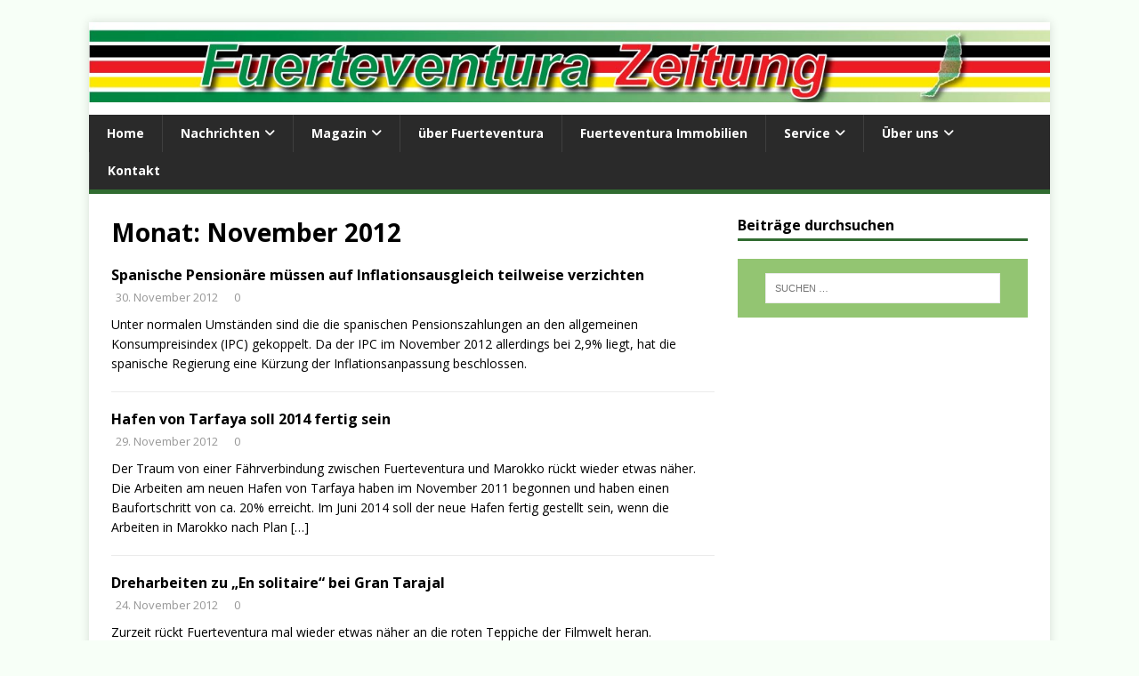

--- FILE ---
content_type: text/html; charset=UTF-8
request_url: https://www.fuerteventurazeitung.de/2012/11/
body_size: 16680
content:
<!DOCTYPE html><html class="no-js" lang="de" prefix="og: https://ogp.me/ns#"><head><meta charset="UTF-8"/>
<script>var __ezHttpConsent={setByCat:function(src,tagType,attributes,category,force,customSetScriptFn=null){var setScript=function(){if(force||window.ezTcfConsent[category]){if(typeof customSetScriptFn==='function'){customSetScriptFn();}else{var scriptElement=document.createElement(tagType);scriptElement.src=src;attributes.forEach(function(attr){for(var key in attr){if(attr.hasOwnProperty(key)){scriptElement.setAttribute(key,attr[key]);}}});var firstScript=document.getElementsByTagName(tagType)[0];firstScript.parentNode.insertBefore(scriptElement,firstScript);}}};if(force||(window.ezTcfConsent&&window.ezTcfConsent.loaded)){setScript();}else if(typeof getEzConsentData==="function"){getEzConsentData().then(function(ezTcfConsent){if(ezTcfConsent&&ezTcfConsent.loaded){setScript();}else{console.error("cannot get ez consent data");force=true;setScript();}});}else{force=true;setScript();console.error("getEzConsentData is not a function");}},};</script>
<script>var ezTcfConsent=window.ezTcfConsent?window.ezTcfConsent:{loaded:false,store_info:false,develop_and_improve_services:false,measure_ad_performance:false,measure_content_performance:false,select_basic_ads:false,create_ad_profile:false,select_personalized_ads:false,create_content_profile:false,select_personalized_content:false,understand_audiences:false,use_limited_data_to_select_content:false,};function getEzConsentData(){return new Promise(function(resolve){document.addEventListener("ezConsentEvent",function(event){var ezTcfConsent=event.detail.ezTcfConsent;resolve(ezTcfConsent);});});}</script>
<script>if(typeof _setEzCookies!=='function'){function _setEzCookies(ezConsentData){var cookies=window.ezCookieQueue;for(var i=0;i<cookies.length;i++){var cookie=cookies[i];if(ezConsentData&&ezConsentData.loaded&&ezConsentData[cookie.tcfCategory]){document.cookie=cookie.name+"="+cookie.value;}}}}
window.ezCookieQueue=window.ezCookieQueue||[];if(typeof addEzCookies!=='function'){function addEzCookies(arr){window.ezCookieQueue=[...window.ezCookieQueue,...arr];}}
addEzCookies([{name:"ezoab_133357",value:"mod1-c; Path=/; Domain=fuerteventurazeitung.de; Max-Age=7200",tcfCategory:"store_info",isEzoic:"true",},{name:"ezosuibasgeneris-1",value:"93f30585-4d9b-4642-63ef-d02c56331e45; Path=/; Domain=fuerteventurazeitung.de; Expires=Thu, 14 Jan 2027 21:36:44 UTC; Secure; SameSite=None",tcfCategory:"understand_audiences",isEzoic:"true",}]);if(window.ezTcfConsent&&window.ezTcfConsent.loaded){_setEzCookies(window.ezTcfConsent);}else if(typeof getEzConsentData==="function"){getEzConsentData().then(function(ezTcfConsent){if(ezTcfConsent&&ezTcfConsent.loaded){_setEzCookies(window.ezTcfConsent);}else{console.error("cannot get ez consent data");_setEzCookies(window.ezTcfConsent);}});}else{console.error("getEzConsentData is not a function");_setEzCookies(window.ezTcfConsent);}</script><script type="text/javascript" data-ezscrex='false' data-cfasync='false'>window._ezaq = Object.assign({"edge_cache_status":12,"edge_response_time":1759,"url":"https://www.fuerteventurazeitung.de/2012/11/"}, typeof window._ezaq !== "undefined" ? window._ezaq : {});</script><script type="text/javascript" data-ezscrex='false' data-cfasync='false'>window._ezaq = Object.assign({"ab_test_id":"mod1-c"}, typeof window._ezaq !== "undefined" ? window._ezaq : {});window.__ez=window.__ez||{};window.__ez.tf={};</script><script type="text/javascript" data-ezscrex='false' data-cfasync='false'>window.ezDisableAds = true;</script>
<script data-ezscrex='false' data-cfasync='false' data-pagespeed-no-defer>var __ez=__ez||{};__ez.stms=Date.now();__ez.evt={};__ez.script={};__ez.ck=__ez.ck||{};__ez.template={};__ez.template.isOrig=true;__ez.queue=__ez.queue||function(){var e=0,i=0,t=[],n=!1,o=[],r=[],s=!0,a=function(e,i,n,o,r,s,a){var l=arguments.length>7&&void 0!==arguments[7]?arguments[7]:window,d=this;this.name=e,this.funcName=i,this.parameters=null===n?null:w(n)?n:[n],this.isBlock=o,this.blockedBy=r,this.deleteWhenComplete=s,this.isError=!1,this.isComplete=!1,this.isInitialized=!1,this.proceedIfError=a,this.fWindow=l,this.isTimeDelay=!1,this.process=function(){f("... func = "+e),d.isInitialized=!0,d.isComplete=!0,f("... func.apply: "+e);var i=d.funcName.split("."),n=null,o=this.fWindow||window;i.length>3||(n=3===i.length?o[i[0]][i[1]][i[2]]:2===i.length?o[i[0]][i[1]]:o[d.funcName]),null!=n&&n.apply(null,this.parameters),!0===d.deleteWhenComplete&&delete t[e],!0===d.isBlock&&(f("----- F'D: "+d.name),m())}},l=function(e,i,t,n,o,r,s){var a=arguments.length>7&&void 0!==arguments[7]?arguments[7]:window,l=this;this.name=e,this.path=i,this.async=o,this.defer=r,this.isBlock=t,this.blockedBy=n,this.isInitialized=!1,this.isError=!1,this.isComplete=!1,this.proceedIfError=s,this.fWindow=a,this.isTimeDelay=!1,this.isPath=function(e){return"/"===e[0]&&"/"!==e[1]},this.getSrc=function(e){return void 0!==window.__ezScriptHost&&this.isPath(e)&&"banger.js"!==this.name?window.__ezScriptHost+e:e},this.process=function(){l.isInitialized=!0,f("... file = "+e);var i=this.fWindow?this.fWindow.document:document,t=i.createElement("script");t.src=this.getSrc(this.path),!0===o?t.async=!0:!0===r&&(t.defer=!0),t.onerror=function(){var e={url:window.location.href,name:l.name,path:l.path,user_agent:window.navigator.userAgent};"undefined"!=typeof _ezaq&&(e.pageview_id=_ezaq.page_view_id);var i=encodeURIComponent(JSON.stringify(e)),t=new XMLHttpRequest;t.open("GET","//g.ezoic.net/ezqlog?d="+i,!0),t.send(),f("----- ERR'D: "+l.name),l.isError=!0,!0===l.isBlock&&m()},t.onreadystatechange=t.onload=function(){var e=t.readyState;f("----- F'D: "+l.name),e&&!/loaded|complete/.test(e)||(l.isComplete=!0,!0===l.isBlock&&m())},i.getElementsByTagName("head")[0].appendChild(t)}},d=function(e,i){this.name=e,this.path="",this.async=!1,this.defer=!1,this.isBlock=!1,this.blockedBy=[],this.isInitialized=!0,this.isError=!1,this.isComplete=i,this.proceedIfError=!1,this.isTimeDelay=!1,this.process=function(){}};function c(e,i,n,s,a,d,c,u,f){var m=new l(e,i,n,s,a,d,c,f);!0===u?o[e]=m:r[e]=m,t[e]=m,h(m)}function h(e){!0!==u(e)&&0!=s&&e.process()}function u(e){if(!0===e.isTimeDelay&&!1===n)return f(e.name+" blocked = TIME DELAY!"),!0;if(w(e.blockedBy))for(var i=0;i<e.blockedBy.length;i++){var o=e.blockedBy[i];if(!1===t.hasOwnProperty(o))return f(e.name+" blocked = "+o),!0;if(!0===e.proceedIfError&&!0===t[o].isError)return!1;if(!1===t[o].isComplete)return f(e.name+" blocked = "+o),!0}return!1}function f(e){var i=window.location.href,t=new RegExp("[?&]ezq=([^&#]*)","i").exec(i);"1"===(t?t[1]:null)&&console.debug(e)}function m(){++e>200||(f("let's go"),p(o),p(r))}function p(e){for(var i in e)if(!1!==e.hasOwnProperty(i)){var t=e[i];!0===t.isComplete||u(t)||!0===t.isInitialized||!0===t.isError?!0===t.isError?f(t.name+": error"):!0===t.isComplete?f(t.name+": complete already"):!0===t.isInitialized&&f(t.name+": initialized already"):t.process()}}function w(e){return"[object Array]"==Object.prototype.toString.call(e)}return window.addEventListener("load",(function(){setTimeout((function(){n=!0,f("TDELAY -----"),m()}),5e3)}),!1),{addFile:c,addFileOnce:function(e,i,n,o,r,s,a,l,d){t[e]||c(e,i,n,o,r,s,a,l,d)},addDelayFile:function(e,i){var n=new l(e,i,!1,[],!1,!1,!0);n.isTimeDelay=!0,f(e+" ...  FILE! TDELAY"),r[e]=n,t[e]=n,h(n)},addFunc:function(e,n,s,l,d,c,u,f,m,p){!0===c&&(e=e+"_"+i++);var w=new a(e,n,s,l,d,u,f,p);!0===m?o[e]=w:r[e]=w,t[e]=w,h(w)},addDelayFunc:function(e,i,n){var o=new a(e,i,n,!1,[],!0,!0);o.isTimeDelay=!0,f(e+" ...  FUNCTION! TDELAY"),r[e]=o,t[e]=o,h(o)},items:t,processAll:m,setallowLoad:function(e){s=e},markLoaded:function(e){if(e&&0!==e.length){if(e in t){var i=t[e];!0===i.isComplete?f(i.name+" "+e+": error loaded duplicate"):(i.isComplete=!0,i.isInitialized=!0)}else t[e]=new d(e,!0);f("markLoaded dummyfile: "+t[e].name)}},logWhatsBlocked:function(){for(var e in t)!1!==t.hasOwnProperty(e)&&u(t[e])}}}();__ez.evt.add=function(e,t,n){e.addEventListener?e.addEventListener(t,n,!1):e.attachEvent?e.attachEvent("on"+t,n):e["on"+t]=n()},__ez.evt.remove=function(e,t,n){e.removeEventListener?e.removeEventListener(t,n,!1):e.detachEvent?e.detachEvent("on"+t,n):delete e["on"+t]};__ez.script.add=function(e){var t=document.createElement("script");t.src=e,t.async=!0,t.type="text/javascript",document.getElementsByTagName("head")[0].appendChild(t)};__ez.dot=__ez.dot||{};__ez.queue.addFileOnce('/detroitchicago/boise.js', '/detroitchicago/boise.js?gcb=195-4&cb=5', true, [], true, false, true, false);__ez.queue.addFileOnce('/parsonsmaize/abilene.js', '/parsonsmaize/abilene.js?gcb=195-4&cb=b20dfef28c', true, [], true, false, true, false);__ez.queue.addFileOnce('/parsonsmaize/mulvane.js', '/parsonsmaize/mulvane.js?gcb=195-4&cb=e75e48eec0', true, ['/parsonsmaize/abilene.js'], true, false, true, false);__ez.queue.addFileOnce('/detroitchicago/birmingham.js', '/detroitchicago/birmingham.js?gcb=195-4&cb=539c47377c', true, ['/parsonsmaize/abilene.js'], true, false, true, false);</script>
<script type="text/javascript">var _ez_send_requests_through_ezoic = true;</script>
<script data-ezscrex="false" type="text/javascript" data-cfasync="false">window._ezaq = Object.assign({"ad_cache_level":0,"adpicker_placement_cnt":0,"ai_placeholder_cache_level":0,"ai_placeholder_placement_cnt":-1,"domain":"fuerteventurazeitung.de","domain_id":133357,"ezcache_level":1,"ezcache_skip_code":0,"has_bad_image":0,"has_bad_words":0,"is_sitespeed":0,"lt_cache_level":0,"response_size":59889,"response_size_orig":54038,"response_time_orig":1746,"template_id":5,"url":"https://www.fuerteventurazeitung.de/2012/11/","word_count":0,"worst_bad_word_level":0}, typeof window._ezaq !== "undefined" ? window._ezaq : {});__ez.queue.markLoaded('ezaqBaseReady');</script>
<script type='text/javascript' data-ezscrex='false' data-cfasync='false'>
window.ezAnalyticsStatic = true;
window._ez_send_requests_through_ezoic = true;
function analyticsAddScript(script) {
	var ezDynamic = document.createElement('script');
	ezDynamic.type = 'text/javascript';
	ezDynamic.innerHTML = script;
	document.head.appendChild(ezDynamic);
}
function getCookiesWithPrefix() {
    var allCookies = document.cookie.split(';');
    var cookiesWithPrefix = {};

    for (var i = 0; i < allCookies.length; i++) {
        var cookie = allCookies[i].trim();

        for (var j = 0; j < arguments.length; j++) {
            var prefix = arguments[j];
            if (cookie.indexOf(prefix) === 0) {
                var cookieParts = cookie.split('=');
                var cookieName = cookieParts[0];
                var cookieValue = cookieParts.slice(1).join('=');
                cookiesWithPrefix[cookieName] = decodeURIComponent(cookieValue);
                break; // Once matched, no need to check other prefixes
            }
        }
    }

    return cookiesWithPrefix;
}
function productAnalytics() {
	var d = {"pr":[6],"omd5":"dda48e9641f17ee5a252386a00d36fa0","nar":"risk score"};
	d.u = _ezaq.url;
	d.p = _ezaq.page_view_id;
	d.v = _ezaq.visit_uuid;
	d.ab = _ezaq.ab_test_id;
	d.e = JSON.stringify(_ezaq);
	d.ref = document.referrer;
	d.c = getCookiesWithPrefix('active_template', 'ez', 'lp_');
	if(typeof ez_utmParams !== 'undefined') {
		d.utm = ez_utmParams;
	}

	var dataText = JSON.stringify(d);
	var xhr = new XMLHttpRequest();
	xhr.open('POST','//g.ezoic.net/ezais/analytics?cb=1', true);
	xhr.onload = function () {
		if (xhr.status!=200) {
            return;
		}

        if(document.readyState !== 'loading') {
            analyticsAddScript(xhr.response);
            return;
        }

        var eventFunc = function() {
            if(document.readyState === 'loading') {
                return;
            }
            document.removeEventListener('readystatechange', eventFunc, false);
            analyticsAddScript(xhr.response);
        };

        document.addEventListener('readystatechange', eventFunc, false);
	};
	xhr.setRequestHeader('Content-Type','text/plain');
	xhr.send(dataText);
}
__ez.queue.addFunc("productAnalytics", "productAnalytics", null, true, ['ezaqBaseReady'], false, false, false, true);
</script>

<meta name="viewport" content="width=device-width, initial-scale=1.0"/>
	<style>img:is([sizes="auto" i], [sizes^="auto," i]) { contain-intrinsic-size: 3000px 1500px }</style>
	
<!-- Suchmaschinen-Optimierung durch Rank Math PRO - https://rankmath.com/ -->
<title>November 2012 - Fuerteventura-Zeitung</title>
<meta name="robots" content="follow, noindex"/>
<meta property="og:locale" content="de_DE"/>
<meta property="og:type" content="article"/>
<meta property="og:title" content="November 2012 - Fuerteventura-Zeitung"/>
<meta property="og:url" content="https://www.fuerteventurazeitung.de/2012/11/"/>
<meta property="og:site_name" content="Fuerteventura-Zeitung"/>
<meta property="article:publisher" content="https://www.facebook.com/Fuerteventura-Zeitung-160739027329808/"/>
<meta property="og:image" content="https://www.fuerteventurazeitung.de/wp-content/uploads/2017/02/Fuerteventura-Zeitung-Social.png"/>
<meta property="og:image:secure_url" content="https://www.fuerteventurazeitung.de/wp-content/uploads/2017/02/Fuerteventura-Zeitung-Social.png"/>
<meta property="og:image:width" content="1200"/>
<meta property="og:image:height" content="630"/>
<meta property="og:image:type" content="image/png"/>
<meta name="twitter:card" content="summary_large_image"/>
<meta name="twitter:site" content="@Fuertezeitung"/>
<script type="application/ld+json" class="rank-math-schema-pro">{"@context":"https://schema.org","@graph":[{"@type":"NewsMediaOrganization","@id":"https://www.fuerteventurazeitung.de/#organization","name":"Fuertezeitung, S.L.","url":"https://www.fuerteventurazeitung.de","sameAs":["https://www.facebook.com/Fuerteventura-Zeitung-160739027329808/","https://twitter.com/Fuertezeitung"],"logo":{"@type":"ImageObject","@id":"https://www.fuerteventurazeitung.de/#logo","url":"https://www.fuerteventurazeitung.de/wp-content/uploads/2022/04/Favicon-FZ-white-stroke-Pattern.png","contentUrl":"https://www.fuerteventurazeitung.de/wp-content/uploads/2022/04/Favicon-FZ-white-stroke-Pattern.png","caption":"Fuertezeitung, S.L.","inLanguage":"de","width":"738","height":"738"}},{"@type":"WebSite","@id":"https://www.fuerteventurazeitung.de/#website","url":"https://www.fuerteventurazeitung.de","name":"Fuertezeitung, S.L.","publisher":{"@id":"https://www.fuerteventurazeitung.de/#organization"},"inLanguage":"de"},{"@type":"CollectionPage","@id":"https://www.fuerteventurazeitung.de/2012/11/#webpage","url":"https://www.fuerteventurazeitung.de/2012/11/","name":"November 2012 - Fuerteventura-Zeitung","isPartOf":{"@id":"https://www.fuerteventurazeitung.de/#website"},"inLanguage":"de"}]}</script>
<!-- /Rank Math WordPress SEO Plugin -->

<link rel="stylesheet" id="wp-block-library-css" href="https://www.fuerteventurazeitung.de/wp-includes/css/dist/block-library/style.min.css?ver=fd4bc2f3e006c494bbca03fde4def9ec" type="text/css" media="all"/>
<style id="classic-theme-styles-inline-css" type="text/css">
/*! This file is auto-generated */
.wp-block-button__link{color:#fff;background-color:#32373c;border-radius:9999px;box-shadow:none;text-decoration:none;padding:calc(.667em + 2px) calc(1.333em + 2px);font-size:1.125em}.wp-block-file__button{background:#32373c;color:#fff;text-decoration:none}
</style>
<style id="global-styles-inline-css" type="text/css">
:root{--wp--preset--aspect-ratio--square: 1;--wp--preset--aspect-ratio--4-3: 4/3;--wp--preset--aspect-ratio--3-4: 3/4;--wp--preset--aspect-ratio--3-2: 3/2;--wp--preset--aspect-ratio--2-3: 2/3;--wp--preset--aspect-ratio--16-9: 16/9;--wp--preset--aspect-ratio--9-16: 9/16;--wp--preset--color--black: #000000;--wp--preset--color--cyan-bluish-gray: #abb8c3;--wp--preset--color--white: #ffffff;--wp--preset--color--pale-pink: #f78da7;--wp--preset--color--vivid-red: #cf2e2e;--wp--preset--color--luminous-vivid-orange: #ff6900;--wp--preset--color--luminous-vivid-amber: #fcb900;--wp--preset--color--light-green-cyan: #7bdcb5;--wp--preset--color--vivid-green-cyan: #00d084;--wp--preset--color--pale-cyan-blue: #8ed1fc;--wp--preset--color--vivid-cyan-blue: #0693e3;--wp--preset--color--vivid-purple: #9b51e0;--wp--preset--gradient--vivid-cyan-blue-to-vivid-purple: linear-gradient(135deg,rgba(6,147,227,1) 0%,rgb(155,81,224) 100%);--wp--preset--gradient--light-green-cyan-to-vivid-green-cyan: linear-gradient(135deg,rgb(122,220,180) 0%,rgb(0,208,130) 100%);--wp--preset--gradient--luminous-vivid-amber-to-luminous-vivid-orange: linear-gradient(135deg,rgba(252,185,0,1) 0%,rgba(255,105,0,1) 100%);--wp--preset--gradient--luminous-vivid-orange-to-vivid-red: linear-gradient(135deg,rgba(255,105,0,1) 0%,rgb(207,46,46) 100%);--wp--preset--gradient--very-light-gray-to-cyan-bluish-gray: linear-gradient(135deg,rgb(238,238,238) 0%,rgb(169,184,195) 100%);--wp--preset--gradient--cool-to-warm-spectrum: linear-gradient(135deg,rgb(74,234,220) 0%,rgb(151,120,209) 20%,rgb(207,42,186) 40%,rgb(238,44,130) 60%,rgb(251,105,98) 80%,rgb(254,248,76) 100%);--wp--preset--gradient--blush-light-purple: linear-gradient(135deg,rgb(255,206,236) 0%,rgb(152,150,240) 100%);--wp--preset--gradient--blush-bordeaux: linear-gradient(135deg,rgb(254,205,165) 0%,rgb(254,45,45) 50%,rgb(107,0,62) 100%);--wp--preset--gradient--luminous-dusk: linear-gradient(135deg,rgb(255,203,112) 0%,rgb(199,81,192) 50%,rgb(65,88,208) 100%);--wp--preset--gradient--pale-ocean: linear-gradient(135deg,rgb(255,245,203) 0%,rgb(182,227,212) 50%,rgb(51,167,181) 100%);--wp--preset--gradient--electric-grass: linear-gradient(135deg,rgb(202,248,128) 0%,rgb(113,206,126) 100%);--wp--preset--gradient--midnight: linear-gradient(135deg,rgb(2,3,129) 0%,rgb(40,116,252) 100%);--wp--preset--font-size--small: 13px;--wp--preset--font-size--medium: 20px;--wp--preset--font-size--large: 36px;--wp--preset--font-size--x-large: 42px;--wp--preset--spacing--20: 0.44rem;--wp--preset--spacing--30: 0.67rem;--wp--preset--spacing--40: 1rem;--wp--preset--spacing--50: 1.5rem;--wp--preset--spacing--60: 2.25rem;--wp--preset--spacing--70: 3.38rem;--wp--preset--spacing--80: 5.06rem;--wp--preset--shadow--natural: 6px 6px 9px rgba(0, 0, 0, 0.2);--wp--preset--shadow--deep: 12px 12px 50px rgba(0, 0, 0, 0.4);--wp--preset--shadow--sharp: 6px 6px 0px rgba(0, 0, 0, 0.2);--wp--preset--shadow--outlined: 6px 6px 0px -3px rgba(255, 255, 255, 1), 6px 6px rgba(0, 0, 0, 1);--wp--preset--shadow--crisp: 6px 6px 0px rgba(0, 0, 0, 1);}:where(.is-layout-flex){gap: 0.5em;}:where(.is-layout-grid){gap: 0.5em;}body .is-layout-flex{display: flex;}.is-layout-flex{flex-wrap: wrap;align-items: center;}.is-layout-flex > :is(*, div){margin: 0;}body .is-layout-grid{display: grid;}.is-layout-grid > :is(*, div){margin: 0;}:where(.wp-block-columns.is-layout-flex){gap: 2em;}:where(.wp-block-columns.is-layout-grid){gap: 2em;}:where(.wp-block-post-template.is-layout-flex){gap: 1.25em;}:where(.wp-block-post-template.is-layout-grid){gap: 1.25em;}.has-black-color{color: var(--wp--preset--color--black) !important;}.has-cyan-bluish-gray-color{color: var(--wp--preset--color--cyan-bluish-gray) !important;}.has-white-color{color: var(--wp--preset--color--white) !important;}.has-pale-pink-color{color: var(--wp--preset--color--pale-pink) !important;}.has-vivid-red-color{color: var(--wp--preset--color--vivid-red) !important;}.has-luminous-vivid-orange-color{color: var(--wp--preset--color--luminous-vivid-orange) !important;}.has-luminous-vivid-amber-color{color: var(--wp--preset--color--luminous-vivid-amber) !important;}.has-light-green-cyan-color{color: var(--wp--preset--color--light-green-cyan) !important;}.has-vivid-green-cyan-color{color: var(--wp--preset--color--vivid-green-cyan) !important;}.has-pale-cyan-blue-color{color: var(--wp--preset--color--pale-cyan-blue) !important;}.has-vivid-cyan-blue-color{color: var(--wp--preset--color--vivid-cyan-blue) !important;}.has-vivid-purple-color{color: var(--wp--preset--color--vivid-purple) !important;}.has-black-background-color{background-color: var(--wp--preset--color--black) !important;}.has-cyan-bluish-gray-background-color{background-color: var(--wp--preset--color--cyan-bluish-gray) !important;}.has-white-background-color{background-color: var(--wp--preset--color--white) !important;}.has-pale-pink-background-color{background-color: var(--wp--preset--color--pale-pink) !important;}.has-vivid-red-background-color{background-color: var(--wp--preset--color--vivid-red) !important;}.has-luminous-vivid-orange-background-color{background-color: var(--wp--preset--color--luminous-vivid-orange) !important;}.has-luminous-vivid-amber-background-color{background-color: var(--wp--preset--color--luminous-vivid-amber) !important;}.has-light-green-cyan-background-color{background-color: var(--wp--preset--color--light-green-cyan) !important;}.has-vivid-green-cyan-background-color{background-color: var(--wp--preset--color--vivid-green-cyan) !important;}.has-pale-cyan-blue-background-color{background-color: var(--wp--preset--color--pale-cyan-blue) !important;}.has-vivid-cyan-blue-background-color{background-color: var(--wp--preset--color--vivid-cyan-blue) !important;}.has-vivid-purple-background-color{background-color: var(--wp--preset--color--vivid-purple) !important;}.has-black-border-color{border-color: var(--wp--preset--color--black) !important;}.has-cyan-bluish-gray-border-color{border-color: var(--wp--preset--color--cyan-bluish-gray) !important;}.has-white-border-color{border-color: var(--wp--preset--color--white) !important;}.has-pale-pink-border-color{border-color: var(--wp--preset--color--pale-pink) !important;}.has-vivid-red-border-color{border-color: var(--wp--preset--color--vivid-red) !important;}.has-luminous-vivid-orange-border-color{border-color: var(--wp--preset--color--luminous-vivid-orange) !important;}.has-luminous-vivid-amber-border-color{border-color: var(--wp--preset--color--luminous-vivid-amber) !important;}.has-light-green-cyan-border-color{border-color: var(--wp--preset--color--light-green-cyan) !important;}.has-vivid-green-cyan-border-color{border-color: var(--wp--preset--color--vivid-green-cyan) !important;}.has-pale-cyan-blue-border-color{border-color: var(--wp--preset--color--pale-cyan-blue) !important;}.has-vivid-cyan-blue-border-color{border-color: var(--wp--preset--color--vivid-cyan-blue) !important;}.has-vivid-purple-border-color{border-color: var(--wp--preset--color--vivid-purple) !important;}.has-vivid-cyan-blue-to-vivid-purple-gradient-background{background: var(--wp--preset--gradient--vivid-cyan-blue-to-vivid-purple) !important;}.has-light-green-cyan-to-vivid-green-cyan-gradient-background{background: var(--wp--preset--gradient--light-green-cyan-to-vivid-green-cyan) !important;}.has-luminous-vivid-amber-to-luminous-vivid-orange-gradient-background{background: var(--wp--preset--gradient--luminous-vivid-amber-to-luminous-vivid-orange) !important;}.has-luminous-vivid-orange-to-vivid-red-gradient-background{background: var(--wp--preset--gradient--luminous-vivid-orange-to-vivid-red) !important;}.has-very-light-gray-to-cyan-bluish-gray-gradient-background{background: var(--wp--preset--gradient--very-light-gray-to-cyan-bluish-gray) !important;}.has-cool-to-warm-spectrum-gradient-background{background: var(--wp--preset--gradient--cool-to-warm-spectrum) !important;}.has-blush-light-purple-gradient-background{background: var(--wp--preset--gradient--blush-light-purple) !important;}.has-blush-bordeaux-gradient-background{background: var(--wp--preset--gradient--blush-bordeaux) !important;}.has-luminous-dusk-gradient-background{background: var(--wp--preset--gradient--luminous-dusk) !important;}.has-pale-ocean-gradient-background{background: var(--wp--preset--gradient--pale-ocean) !important;}.has-electric-grass-gradient-background{background: var(--wp--preset--gradient--electric-grass) !important;}.has-midnight-gradient-background{background: var(--wp--preset--gradient--midnight) !important;}.has-small-font-size{font-size: var(--wp--preset--font-size--small) !important;}.has-medium-font-size{font-size: var(--wp--preset--font-size--medium) !important;}.has-large-font-size{font-size: var(--wp--preset--font-size--large) !important;}.has-x-large-font-size{font-size: var(--wp--preset--font-size--x-large) !important;}
:where(.wp-block-post-template.is-layout-flex){gap: 1.25em;}:where(.wp-block-post-template.is-layout-grid){gap: 1.25em;}
:where(.wp-block-columns.is-layout-flex){gap: 2em;}:where(.wp-block-columns.is-layout-grid){gap: 2em;}
:root :where(.wp-block-pullquote){font-size: 1.5em;line-height: 1.6;}
</style>
<link rel="stylesheet" id="mh-magazine-lite-parent-css" href="https://www.fuerteventurazeitung.de/wp-content/themes/mh-magazine-lite/style.css?ver=1767274217" type="text/css" media="all"/>
<link rel="stylesheet" id="mh-google-fonts-css" href="https://fonts.googleapis.com/css?family=Open+Sans:400,400italic,700,600" type="text/css" media="all"/>
<link rel="stylesheet" id="mh-font-awesome-css" href="https://www.fuerteventurazeitung.de/wp-content/themes/mh-magazine-lite/includes/font-awesome.min.css?ver=1767274217" type="text/css" media="all"/>
<link rel="stylesheet" id="mh-magazine-lite-css" href="https://www.fuerteventurazeitung.de/wp-content/themes/mh-magazine-fz/style.css?ver=1767274217" type="text/css" media="all"/>
<script type="text/javascript" src="https://www.fuerteventurazeitung.de/wp-includes/js/jquery/jquery.min.js?ver=3.7.1" id="jquery-core-js"></script>
<script type="text/javascript" src="https://www.fuerteventurazeitung.de/wp-includes/js/jquery/jquery-migrate.min.js?ver=3.4.1" id="jquery-migrate-js"></script>
<script type="text/javascript" id="mh-scripts-js-extra">
/* <![CDATA[ */
var mh_magazine = {"text":{"toggle_menu":"Men\u00fc umschalten"}};
/* ]]> */
</script>
<script type="text/javascript" src="https://www.fuerteventurazeitung.de/wp-content/themes/mh-magazine-lite/js/scripts.js?ver=1767274217" id="mh-scripts-js"></script>
<script type="text/javascript" src="https://www.fuerteventurazeitung.de/wp-content/themes/mh-magazine-fz/js/scripts.js?ver=1767274217" id="mh-scripts-fz-js"></script>
<link rel="https://api.w.org/" href="https://www.fuerteventurazeitung.de/wp-json/"/><!-- Google tag (gtag.js) -->
<script async="" src="https://www.googletagmanager.com/gtag/js?id=G-PKS1EDJ6E4"></script>
<script>
  window.dataLayer = window.dataLayer || [];
  function gtag(){dataLayer.push(arguments);}
  gtag('js', new Date());

  gtag('config', 'G-PKS1EDJ6E4');
</script>

<!-- Google tag (gtag.js) -->
<script async="" src="https://www.googletagmanager.com/gtag/js?id=UA-93180733-1"></script>
<script>
  window.dataLayer = window.dataLayer || [];
  function gtag(){dataLayer.push(arguments);}
  gtag('js', new Date());

  gtag('config', 'UA-93180733-1');
</script><meta name="referrer" content="no-referrer-when-downgrade"/>
<style type="text/css"> #wp-worthy-pixel { line-height: 1px; height: 1px; margin: 0; padding: 0; overflow: hidden; } </style>
<!--[if lt IE 9]>
<script src="https://www.fuerteventurazeitung.de/wp-content/themes/mh-magazine-lite/js/css3-mediaqueries.js"></script>
<![endif]-->
<style type="text/css" id="tve_global_variables">:root{--tcb-background-author-image:url(https://secure.gravatar.com/avatar/f945e9e3ab762615d5fd03068a55f428181fe407bc1add3c2fdfa8eb19a58099?s=256&d=mm&r=g);--tcb-background-user-image:url();--tcb-background-featured-image-thumbnail:url(https://www.fuerteventurazeitung.de/wp-content/plugins/thrive-leads/tcb/editor/css/images/featured_image.png);}</style><style type="text/css">.blue-message {
background: none repeat scroll 0 0 #3399ff;
    color: #ffffff;
    text-shadow: none;
    font-size: 14px;
    line-height: 24px;
    padding: 10px;
} 
.green-message {
background: none repeat scroll 0 0 #8cc14c;
    color: #ffffff;
    text-shadow: none;
    font-size: 14px;
    line-height: 24px;
    padding: 10px;
} 
.orange-message {
background: none repeat scroll 0 0 #faa732;
    color: #ffffff;
    text-shadow: none;
    font-size: 14px;
    line-height: 24px;
    padding: 10px;
} 
.red-message {
background: none repeat scroll 0 0 #da4d31;
    color: #ffffff;
    text-shadow: none;
    font-size: 14px;
    line-height: 24px;
    padding: 10px;
} 
.grey-message {
background: none repeat scroll 0 0 #53555c;
    color: #ffffff;
    text-shadow: none;
    font-size: 14px;
    line-height: 24px;
    padding: 10px;
} 
.left-block {
background: none repeat scroll 0 0px, radial-gradient(ellipse at center center, #ffffff 0%, #f2f2f2 100%) repeat scroll 0 0 rgba(0, 0, 0, 0);
    color: #8b8e97;
    padding: 10px;
    margin: 10px;
    float: left;
} 
.right-block {
background: none repeat scroll 0 0px, radial-gradient(ellipse at center center, #ffffff 0%, #f2f2f2 100%) repeat scroll 0 0 rgba(0, 0, 0, 0);
    color: #8b8e97;
    padding: 10px;
    margin: 10px;
    float: right;
} 
.blockquotes {
background: none;
    border-left: 5px solid #f1f1f1;
    color: #8B8E97;
    font-size: 14px;
    font-style: italic;
    line-height: 22px;
    padding-left: 15px;
    padding: 10px;
    width: 60%;
    float: left;
} 
.bg-counter {
background-color: #fcf7c0;
padding-top: 20px;
padding-right: 20px;
padding-bottom: 10px;
padding-left: 20px;
border-radius: 10px;
margin-bottom: 40px !important;
box-shadow: 0 3px 3px 0 rgba(0, 0, 0, 0.2), 0 3px 3px 0 rgba(0, 0, 0, 0.19);
} 
.immobox {
background-color: AliceBlue;
padding-top: 20px;
padding-right: 2rem;
padding-bottom: 2rem;
padding-left: 2rem;
border-radius: 10px;
margin-bottom: 40px !important;
box-shadow: 0 3px 3px 0 rgba(0, 0, 0, 0.2), 0 3px 3px 0 rgba(0, 0, 0, 0.19);
} 
</style><style type="text/css" id="thrive-default-styles"></style><link rel="icon" href="https://www.fuerteventurazeitung.de/wp-content/uploads/2017/02/cropped-Fuerteventura-Zeitung-Icon-Black-32x32.png" sizes="32x32"/>
<link rel="icon" href="https://www.fuerteventurazeitung.de/wp-content/uploads/2017/02/cropped-Fuerteventura-Zeitung-Icon-Black-192x192.png" sizes="192x192"/>
<link rel="apple-touch-icon" href="https://www.fuerteventurazeitung.de/wp-content/uploads/2017/02/cropped-Fuerteventura-Zeitung-Icon-Black-180x180.png"/>
<meta name="msapplication-TileImage" content="https://www.fuerteventurazeitung.de/wp-content/uploads/2017/02/cropped-Fuerteventura-Zeitung-Icon-Black-270x270.png"/>
<!-- Google Analytics -->
<script type="text/javascript">
(function(i,s,o,g,r,a,m){i['GoogleAnalyticsObject']=r;i[r]=i[r]||function(){
(i[r].q=i[r].q||[]).push(arguments)},i[r].l=1*new Date();a=s.createElement(o),
m=s.getElementsByTagName(o)[0];a.async=1;a.src=g;m.parentNode.insertBefore(a,m)
})(window,document,'script','https://www.google-analytics.com/analytics.js','ga');
ga('create', 'UA-93180733-1', 'auto');
ga('set', 'anonymizeIp', true);
ga('set', 'forceSSL', true);
ga('send', 'pageview');
</script>
		<style type="text/css" id="wp-custom-css">
			.mh-main-nav { text-transform: none; }
.mh-widget-title {text-transform: none;}
.entry-content {line-height:1.9;}
.mh-loop-title { font-size: 16px; font-size: 1rem; } 

.mh-widget-title-link { 
   text-decoration-line: underline;
   background-color: #dcf7da;
}


.mh-widget-title-link::after {
  content: " →";
}		</style>
		<script type='text/javascript'>
var ezoTemplate = 'orig_site';
var ezouid = '1';
var ezoFormfactor = '1';
</script><script data-ezscrex="false" type='text/javascript'>
var soc_app_id = '0';
var did = 133357;
var ezdomain = 'fuerteventurazeitung.de';
var ezoicSearchable = 1;
</script></head>
<body id="mh-mobile" class="archive date wp-theme-mh-magazine-lite wp-child-theme-mh-magazine-fz mh-right-sb" itemscope="itemscope" itemtype="http://schema.org/WebPage">
<div class="mh-container mh-container-outer">
<div class="mh-header-mobile-nav mh-clearfix"></div>
<header class="mh-header" itemscope="itemscope" itemtype="https://schema.org/WPHeader">
	<div class="mh-container mh-container-inner mh-row mh-clearfix">
		<div class="mh-custom-header clearfix">
<a class="mh-header-image-link" href="https://www.fuerteventurazeitung.de/" title="Fuerteventura-Zeitung – Nachrichten, Infos, News und Reisetipps aus Fuerteventura" rel="home">
<img class="mh-header-image" src="https://www.fuerteventurazeitung.de/wp-content/uploads/2020/06/200623-Fuerteventura-Zeitung-Header-Webseite-3.jpg" height="114" width="1374" alt="Fuerteventura-Zeitung"/>
</a>
<div class="mh-site-identity">
<div class="mh-site-logo" role="banner" itemscope="itemscope" itemtype="http://schema.org/Brand">
<div class="mh-header-text">
<a class="mh-header-text-link" href="https://www.fuerteventurazeitung.de/" title="Fuerteventura-Zeitung" rel="home">
<h2 class="mh-header-title">Fuerteventura-Zeitung</h2>
<h3 class="mh-header-tagline">Nachrichten, Infos, News und Reisetipps aus Fuerteventura</h3>
</a>
</div>
</div>
</div>
</div>
	</div>
	<div class="mh-main-nav-wrap">
		<nav class="mh-navigation mh-main-nav mh-container mh-container-inner mh-clearfix" itemscope="itemscope" itemtype="https://schema.org/SiteNavigationElement">
			<div class="menu-hauptmenue-container"><ul id="menu-hauptmenue" class="menu"><li id="menu-item-5628" class="menu-item menu-item-type-post_type menu-item-object-page menu-item-home menu-item-5628"><a href="https://www.fuerteventurazeitung.de/">Home</a></li>
<li id="menu-item-5623" class="menu-item menu-item-type-taxonomy menu-item-object-category menu-item-has-children menu-item-5623"><a href="https://www.fuerteventurazeitung.de/nachrichten/">Nachrichten</a>
<ul class="sub-menu">
	<li id="menu-item-5624" class="menu-item menu-item-type-taxonomy menu-item-object-category menu-item-5624"><a href="https://www.fuerteventurazeitung.de/nachrichten/fuerteventura/">Fuerteventura Nachrichten</a></li>
	<li id="menu-item-5626" class="menu-item menu-item-type-taxonomy menu-item-object-category menu-item-5626"><a href="https://www.fuerteventurazeitung.de/nachrichten/kanaren-nachrichten/">Kanaren Nachrichten</a></li>
	<li id="menu-item-28023" class="menu-item menu-item-type-taxonomy menu-item-object-category menu-item-28023"><a href="https://www.fuerteventurazeitung.de/nachrichten/teneriffa-nachrichten/">Teneriffa Nachrichten</a></li>
	<li id="menu-item-28012" class="menu-item menu-item-type-taxonomy menu-item-object-category menu-item-28012"><a href="https://www.fuerteventurazeitung.de/nachrichten/la-palma-nachrichten/">La Palma Nachrichten</a></li>
	<li id="menu-item-28217" class="menu-item menu-item-type-taxonomy menu-item-object-category menu-item-28217"><a href="https://www.fuerteventurazeitung.de/nachrichten/la-gomera-nachrichten/">La Gomera Nachrichten</a></li>
	<li id="menu-item-28168" class="menu-item menu-item-type-taxonomy menu-item-object-category menu-item-28168"><a href="https://www.fuerteventurazeitung.de/nachrichten/gran-canaria-nachrichten/">Gran Canaria Nachrichten</a></li>
	<li id="menu-item-28222" class="menu-item menu-item-type-taxonomy menu-item-object-category menu-item-28222"><a href="https://www.fuerteventurazeitung.de/nachrichten/lanzarote-nachrichten/">Lanzarote Nachrichten</a></li>
	<li id="menu-item-5627" class="menu-item menu-item-type-taxonomy menu-item-object-category menu-item-5627"><a href="https://www.fuerteventurazeitung.de/nachrichten/spanien-nachrichten-nachrichten/">Spanien Nachrichten</a></li>
	<li id="menu-item-5625" class="menu-item menu-item-type-taxonomy menu-item-object-category menu-item-5625"><a href="https://www.fuerteventurazeitung.de/nachrichten/in-eigener-sache/">In eigener Sache</a></li>
</ul>
</li>
<li id="menu-item-5629" class="menu-item menu-item-type-taxonomy menu-item-object-category menu-item-has-children menu-item-5629"><a href="https://www.fuerteventurazeitung.de/magazin/">Magazin</a>
<ul class="sub-menu">
	<li id="menu-item-5633" class="menu-item menu-item-type-taxonomy menu-item-object-category menu-item-5633"><a href="https://www.fuerteventurazeitung.de/magazin/kueche-rezepte/">Küche &amp; Rezepte</a></li>
	<li id="menu-item-8654" class="menu-item menu-item-type-taxonomy menu-item-object-category menu-item-8654"><a href="https://www.fuerteventurazeitung.de/magazin/restaurant/">Restaurants</a></li>
	<li id="menu-item-7397" class="menu-item menu-item-type-taxonomy menu-item-object-category menu-item-7397"><a href="https://www.fuerteventurazeitung.de/magazin/reisetipps/">Reisetipps</a></li>
	<li id="menu-item-6168" class="menu-item menu-item-type-taxonomy menu-item-object-category menu-item-6168"><a href="https://www.fuerteventurazeitung.de/magazin/leben-auf-fuerteventura/">Leben auf Fuerteventura</a></li>
	<li id="menu-item-5630" class="menu-item menu-item-type-taxonomy menu-item-object-category menu-item-5630"><a href="https://www.fuerteventurazeitung.de/magazin/flora-fauna/">Flora &amp; Fauna</a></li>
	<li id="menu-item-5631" class="menu-item menu-item-type-taxonomy menu-item-object-category menu-item-5631"><a href="https://www.fuerteventurazeitung.de/magazin/gesundheit/">Gesundheit</a></li>
	<li id="menu-item-25353" class="menu-item menu-item-type-post_type menu-item-object-page menu-item-25353"><a href="https://www.fuerteventurazeitung.de/kirche-auf-fuerteventura/">Kirche auf Fuerteventura</a></li>
	<li id="menu-item-5636" class="menu-item menu-item-type-taxonomy menu-item-object-category menu-item-5636"><a href="https://www.fuerteventurazeitung.de/magazin/wellness/">Wellness</a></li>
</ul>
</li>
<li id="menu-item-11274" class="menu-item menu-item-type-taxonomy menu-item-object-category menu-item-11274"><a href="https://www.fuerteventurazeitung.de/ueber-fuerteventura/">über Fuerteventura</a></li>
<li id="menu-item-28524" class="menu-item menu-item-type-post_type menu-item-object-page menu-item-28524"><a href="https://www.fuerteventurazeitung.de/immobilien-auf-fuerteventura/">Fuerteventura Immobilien</a></li>
<li id="menu-item-5656" class="menu-item menu-item-type-custom menu-item-object-custom menu-item-has-children menu-item-5656"><a href="#">Service</a>
<ul class="sub-menu">
	<li id="menu-item-3710" class="menu-item menu-item-type-post_type menu-item-object-page menu-item-3710"><a href="https://www.fuerteventurazeitung.de/fuerteventura-wetter/">Fuerteventura Wetter</a></li>
	<li id="menu-item-37188" class="menu-item menu-item-type-post_type menu-item-object-page menu-item-37188"><a href="https://www.fuerteventurazeitung.de/warnleuchte-v16-kaufen/">Warnleuchte V16 kaufen</a></li>
	<li id="menu-item-23468" class="menu-item menu-item-type-post_type menu-item-object-page menu-item-23468"><a href="https://www.fuerteventurazeitung.de/uhrzeit-fuerteventura/">Uhrzeit Fuerteventura</a></li>
	<li id="menu-item-23303" class="menu-item menu-item-type-post_type menu-item-object-page menu-item-23303"><a href="https://www.fuerteventurazeitung.de/veranstaltungen-auf-fuerteventura/">Veranstaltungen auf Fuerteventura</a></li>
	<li id="menu-item-4719" class="menu-item menu-item-type-post_type menu-item-object-page menu-item-4719"><a href="https://www.fuerteventurazeitung.de/downloads/">Downloads</a></li>
</ul>
</li>
<li id="menu-item-3289" class="menu-item menu-item-type-post_type menu-item-object-page menu-item-has-children menu-item-3289"><a href="https://www.fuerteventurazeitung.de/ueber-uns/">Über uns</a>
<ul class="sub-menu">
	<li id="menu-item-15124" class="menu-item menu-item-type-post_type menu-item-object-page menu-item-15124"><a href="https://www.fuerteventurazeitung.de/du-bestimmst-den-lohn-fuer-unsere-arbeit/">Bestimme unseren Lohn</a></li>
	<li id="menu-item-23072" class="menu-item menu-item-type-post_type menu-item-object-page menu-item-23072"><a href="https://www.fuerteventurazeitung.de/kommentare-auf-der-webseite-der-fuerteventura-zeitung-regeln-und-nettiquette/">Regeln für Kommentare</a></li>
	<li id="menu-item-33924" class="menu-item menu-item-type-custom menu-item-object-custom menu-item-33924"><a href="https://www.bondoro.eu">Fuerteventura-Schmuck by FZ</a></li>
</ul>
</li>
<li id="menu-item-5388" class="menu-item menu-item-type-post_type menu-item-object-page menu-item-5388"><a href="https://www.fuerteventurazeitung.de/kontakt/">Kontakt</a></li>
</ul></div>		</nav>
	</div>
</header><div class="mh-wrapper mh-clearfix">
	<div id="main-content" class="mh-loop mh-content" role="main">			<header class="page-header"><h1 class="page-title">Monat: <span>November 2012</span></h1>			</header><article class="mh-loop-item clearfix post-1572 post type-post status-publish format-standard hentry category-spanien-nachrichten-nachrichten">
	<div class="mh-loop-content clearfix">
		<header class="mh-loop-header">
			<h3 class="entry-title mh-loop-title">
				<a href="https://www.fuerteventurazeitung.de/2012/11/spanische-pensionaere-muessen-auf-inflationsausgleich-teilweise-verzichten/" rel="bookmark">
					Spanische Pensionäre müssen auf Inflationsausgleich teilweise verzichten				</a>
			</h3>
			<div class="mh-meta mh-loop-meta">
				<span class="mh-meta-date updated"><i class="fa fa-clock-o"></i>30. November 2012</span>
<span class="mh-meta-author author vcard"><i class="fa fa-user"></i><span class="fn">Thomas Wolf</span></span>
<span class="mh-meta-comments"><i class="fa fa-comment-o"></i><a class="mh-comment-count-link" href="https://www.fuerteventurazeitung.de/2012/11/spanische-pensionaere-muessen-auf-inflationsausgleich-teilweise-verzichten/#mh-comments">0</a></span>
			</div>
		</header>
		<div class="mh-loop-excerpt">
			<div class="mh-excerpt"><p>Unter normalen Umständen sind die die spanischen Pensionszahlungen an den allgemeinen Konsumpreisindex (IPC) gekoppelt. Da der IPC im November 2012 allerdings bei 2,9% liegt, hat die spanische Regierung eine Kürzung der Inflationsanpassung beschlossen.</p>
</div>		</div>
	</div>
</article><article class="mh-loop-item clearfix post-1571 post type-post status-publish format-standard hentry category-fuerteventura">
	<div class="mh-loop-content clearfix">
		<header class="mh-loop-header">
			<h3 class="entry-title mh-loop-title">
				<a href="https://www.fuerteventurazeitung.de/2012/11/hafen-von-tarfaya-soll-2014-fertig-sein/" rel="bookmark">
					Hafen von Tarfaya soll 2014 fertig sein				</a>
			</h3>
			<div class="mh-meta mh-loop-meta">
				<span class="mh-meta-date updated"><i class="fa fa-clock-o"></i>29. November 2012</span>
<span class="mh-meta-author author vcard"><i class="fa fa-user"></i><span class="fn">Thomas Wolf</span></span>
<span class="mh-meta-comments"><i class="fa fa-comment-o"></i><a class="mh-comment-count-link" href="https://www.fuerteventurazeitung.de/2012/11/hafen-von-tarfaya-soll-2014-fertig-sein/#mh-comments">0</a></span>
			</div>
		</header>
		<div class="mh-loop-excerpt">
			<div class="mh-excerpt"><p>Der Traum von einer Fährverbindung zwischen Fuerteventura und Marokko rückt wieder etwas näher. Die Arbeiten am neuen Hafen von Tarfaya haben im November 2011 begonnen und haben einen Baufortschritt von ca. 20% erreicht. Im Juni 2014 soll der neue Hafen fertig gestellt sein, wenn die Arbeiten in Marokko nach Plan <a class="mh-excerpt-more" href="https://www.fuerteventurazeitung.de/2012/11/hafen-von-tarfaya-soll-2014-fertig-sein/" title="Hafen von Tarfaya soll 2014 fertig sein">[…]</a></p>
</div>		</div>
	</div>
</article><article class="mh-loop-item clearfix post-1570 post type-post status-publish format-standard hentry category-fuerteventura">
	<div class="mh-loop-content clearfix">
		<header class="mh-loop-header">
			<h3 class="entry-title mh-loop-title">
				<a href="https://www.fuerteventurazeitung.de/2012/11/dreharbeiten-zu-en-solitaire-bei-gran-tarajal/" rel="bookmark">
					Dreharbeiten zu „En solitaire“ bei Gran Tarajal				</a>
			</h3>
			<div class="mh-meta mh-loop-meta">
				<span class="mh-meta-date updated"><i class="fa fa-clock-o"></i>24. November 2012</span>
<span class="mh-meta-author author vcard"><i class="fa fa-user"></i><span class="fn">Thomas Wolf</span></span>
<span class="mh-meta-comments"><i class="fa fa-comment-o"></i><a class="mh-comment-count-link" href="https://www.fuerteventurazeitung.de/2012/11/dreharbeiten-zu-en-solitaire-bei-gran-tarajal/#mh-comments">0</a></span>
			</div>
		</header>
		<div class="mh-loop-excerpt">
			<div class="mh-excerpt"><p>Zurzeit rückt Fuerteventura mal wieder etwas näher an die roten Teppiche der Filmwelt heran. Sequenzen der belgisch-französich-spanischen Koproduktion „En solitaire“ werden insbesondere auf hoher See vor dem Gemeindegebiet von Tuineje gedreht.</p>
</div>		</div>
	</div>
</article><article class="mh-loop-item clearfix post-1569 post type-post status-publish format-standard hentry category-spanien-nachrichten-nachrichten">
	<div class="mh-loop-content clearfix">
		<header class="mh-loop-header">
			<h3 class="entry-title mh-loop-title">
				<a href="https://www.fuerteventurazeitung.de/2012/11/mehr-maut-durch-hoehere-geschwindigkeit-auf-spanischen-autobahnen/" rel="bookmark">
					Mehr Maut durch höhere Geschwindigkeit auf spanischen Autobahnen?				</a>
			</h3>
			<div class="mh-meta mh-loop-meta">
				<span class="mh-meta-date updated"><i class="fa fa-clock-o"></i>24. November 2012</span>
<span class="mh-meta-author author vcard"><i class="fa fa-user"></i><span class="fn">Thomas Wolf</span></span>
<span class="mh-meta-comments"><i class="fa fa-comment-o"></i><a class="mh-comment-count-link" href="https://www.fuerteventurazeitung.de/2012/11/mehr-maut-durch-hoehere-geschwindigkeit-auf-spanischen-autobahnen/#mh-comments">0</a></span>
			</div>
		</header>
		<div class="mh-loop-excerpt">
			<div class="mh-excerpt"><p>Rund 2995 der insgesamt 3365 spanischen Autobahnkilometer sind direkt mautpflichtig. Eine Initiative der konservativen Partido Popular (PP) schlägt nun vor, die maximale erlaubte Geschwindigkeit von derzeit 120km zu erhöhen. Dadurch sollen die Autobahnen für die Benutzer attraktiver werden und die Mauteinnahmen steigen.</p>
</div>		</div>
	</div>
</article><article class="mh-loop-item clearfix post-1568 post type-post status-publish format-standard hentry category-kanaren-nachrichten">
	<div class="mh-loop-content clearfix">
		<header class="mh-loop-header">
			<h3 class="entry-title mh-loop-title">
				<a href="https://www.fuerteventurazeitung.de/2012/11/inseln-bei-bevoelkerung-gegen-den-trend/" rel="bookmark">
					Inseln bei Bevölkerung gegen den Trend				</a>
			</h3>
			<div class="mh-meta mh-loop-meta">
				<span class="mh-meta-date updated"><i class="fa fa-clock-o"></i>24. November 2012</span>
<span class="mh-meta-author author vcard"><i class="fa fa-user"></i><span class="fn">Thomas Wolf</span></span>
<span class="mh-meta-comments"><i class="fa fa-comment-o"></i><a class="mh-comment-count-link" href="https://www.fuerteventurazeitung.de/2012/11/inseln-bei-bevoelkerung-gegen-den-trend/#mh-comments">0</a></span>
			</div>
		</header>
		<div class="mh-loop-excerpt">
			<div class="mh-excerpt"><p>Nach Einschätzung des Ministeriums für Arbeit und Sozialversicherung wird die Einwohnerzahl Spaniens bis 2020 um rund eine Mio. Personen sinken. Doch in der vom Ministerium herausgegeben Statistik befinden sich drei Autonome Regionen, die sich gegen den landesweiten Trend entwickeln werden und bis 2020 ein Bevölkerungswachstum aufweisen werden.</p>
</div>		</div>
	</div>
</article><article class="mh-loop-item clearfix post-1567 post type-post status-publish format-standard hentry category-spanien-nachrichten-nachrichten">
	<div class="mh-loop-content clearfix">
		<header class="mh-loop-header">
			<h3 class="entry-title mh-loop-title">
				<a href="https://www.fuerteventurazeitung.de/2012/11/spaniens-bevoelkerung-schrumpft-in-laufender-dekade-um-eine-mio/" rel="bookmark">
					Spaniens Bevölkerung schrumpft in laufender Dekade um eine Mio.				</a>
			</h3>
			<div class="mh-meta mh-loop-meta">
				<span class="mh-meta-date updated"><i class="fa fa-clock-o"></i>24. November 2012</span>
<span class="mh-meta-author author vcard"><i class="fa fa-user"></i><span class="fn">Thomas Wolf</span></span>
<span class="mh-meta-comments"><i class="fa fa-comment-o"></i><a class="mh-comment-count-link" href="https://www.fuerteventurazeitung.de/2012/11/spaniens-bevoelkerung-schrumpft-in-laufender-dekade-um-eine-mio/#mh-comments">0</a></span>
			</div>
		</header>
		<div class="mh-loop-excerpt">
			<div class="mh-excerpt"><p>Spaniens Bevölkerung dürfte in der laufenden Dekade um rund eine Mio. Personen schrumpfen. So prognostiziert es das Ministerium für Arbeit und Sozialversicherung in seinem „Wirtschafts- und Finanzbericht zum Haushalt der Sozialversicherung 2013“. Hauptgrund für das Sinken der Bevölkerungszahl sind die Migrationseffekte. Obwohl erwartet wird, dass bis 2020 pro Jahr rund <a class="mh-excerpt-more" href="https://www.fuerteventurazeitung.de/2012/11/spaniens-bevoelkerung-schrumpft-in-laufender-dekade-um-eine-mio/" title="Spaniens Bevölkerung schrumpft in laufender Dekade um eine Mio.">[…]</a></p>
</div>		</div>
	</div>
</article><article class="mh-loop-item clearfix post-1566 post type-post status-publish format-standard hentry category-spanien-nachrichten-nachrichten">
	<div class="mh-loop-content clearfix">
		<header class="mh-loop-header">
			<h3 class="entry-title mh-loop-title">
				<a href="https://www.fuerteventurazeitung.de/2012/11/hoffnung-fuer-spaniens-bauindustrie/" rel="bookmark">
					Hoffnung für Spaniens Bauindustrie				</a>
			</h3>
			<div class="mh-meta mh-loop-meta">
				<span class="mh-meta-date updated"><i class="fa fa-clock-o"></i>24. November 2012</span>
<span class="mh-meta-author author vcard"><i class="fa fa-user"></i><span class="fn">Thomas Wolf</span></span>
<span class="mh-meta-comments"><i class="fa fa-comment-o"></i><a class="mh-comment-count-link" href="https://www.fuerteventurazeitung.de/2012/11/hoffnung-fuer-spaniens-bauindustrie/#mh-comments">0</a></span>
			</div>
		</header>
		<div class="mh-loop-excerpt">
			<div class="mh-excerpt"><p>Nach 6 Jahren der Rezession in Spaniens Wohnungsbausektor gibt es in vereinzelten Regionen erste Anzeichen einer Wiederbelebung. So hat die Gemeindeverwaltung von Madrid bis September 2012 bereits 4.365 Baugenehmigungen für Wohnungen erteilt, mehr als in den Jahren 2009 und 2010 zusammen.</p>
</div>		</div>
	</div>
</article><article class="mh-loop-item clearfix post-1565 post type-post status-publish format-standard hentry category-kanaren-nachrichten">
	<div class="mh-loop-content clearfix">
		<header class="mh-loop-header">
			<h3 class="entry-title mh-loop-title">
				<a href="https://www.fuerteventurazeitung.de/2012/11/[base64]/" rel="bookmark">
					CSI Las Palmas: Kriminaltechnische Untersuchungen nach dem Fund angeschwemmter Leichenteile				</a>
			</h3>
			<div class="mh-meta mh-loop-meta">
				<span class="mh-meta-date updated"><i class="fa fa-clock-o"></i>22. November 2012</span>
<span class="mh-meta-author author vcard"><i class="fa fa-user"></i><span class="fn">Thomas Wolf</span></span>
<span class="mh-meta-comments"><i class="fa fa-comment-o"></i><a class="mh-comment-count-link" href="https://www.fuerteventurazeitung.de/2012/11/[base64]/#mh-comments">0</a></span>
			</div>
		</header>
		<div class="mh-loop-excerpt">
			<div class="mh-excerpt"><p>Die Szene mutet an wie der typische Anfang der amerikanischen Serie Kriminalserie „CSI“: ein typischer Tag am Strand von Las Canteras auf Gran Canaria, ein Schwimmer geht ins Wasser und… neben ihm tauchen Leichenteile auf.</p>
</div>		</div>
	</div>
</article><article class="mh-loop-item clearfix post-1564 post type-post status-publish format-standard hentry category-fuerteventura">
	<div class="mh-loop-content clearfix">
		<header class="mh-loop-header">
			<h3 class="entry-title mh-loop-title">
				<a href="https://www.fuerteventurazeitung.de/2012/11/41-jahre-haft-fuer-la-lajita-moerder/" rel="bookmark">
					41 Jahre Haft für La Lajita-Mörder				</a>
			</h3>
			<div class="mh-meta mh-loop-meta">
				<span class="mh-meta-date updated"><i class="fa fa-clock-o"></i>22. November 2012</span>
<span class="mh-meta-author author vcard"><i class="fa fa-user"></i><span class="fn">Thomas Wolf</span></span>
<span class="mh-meta-comments"><i class="fa fa-comment-o"></i><a class="mh-comment-count-link" href="https://www.fuerteventurazeitung.de/2012/11/41-jahre-haft-fuer-la-lajita-moerder/#mh-comments">0</a></span>
			</div>
		</header>
		<div class="mh-loop-excerpt">
			<div class="mh-excerpt"><p>Nachdem die Geschworenen den Mörder und Vergewaltiger der Brasilianerin Jessica Maiara Dos Santos für schuldig befunden hatte, hat das Gericht nun das Strafmaß verkündet. Der Richter folgte dem Antrag der Staatsanwaltschaft und hat den Marokkaner Hossain El Morabit zu einer Gesamtfreiheitsstrafe von 41 Jahren verurteilt. Für den Mord bekommt er <a class="mh-excerpt-more" href="https://www.fuerteventurazeitung.de/2012/11/41-jahre-haft-fuer-la-lajita-moerder/" title="41 Jahre Haft für La Lajita-Mörder">[…]</a></p>
</div>		</div>
	</div>
</article><article class="mh-loop-item clearfix post-1563 post type-post status-publish format-standard hentry category-fuerteventura">
	<div class="mh-loop-content clearfix">
		<header class="mh-loop-header">
			<h3 class="entry-title mh-loop-title">
				<a href="https://www.fuerteventurazeitung.de/2012/11/marokkaner-bohren-nach-oel/" rel="bookmark">
					Marokkaner bohren nach Öl				</a>
			</h3>
			<div class="mh-meta mh-loop-meta">
				<span class="mh-meta-date updated"><i class="fa fa-clock-o"></i>21. November 2012</span>
<span class="mh-meta-author author vcard"><i class="fa fa-user"></i><span class="fn">Thomas Wolf</span></span>
<span class="mh-meta-comments"><i class="fa fa-comment-o"></i><a class="mh-comment-count-link" href="https://www.fuerteventurazeitung.de/2012/11/marokkaner-bohren-nach-oel/#mh-comments">2</a></span>
			</div>
		</header>
		<div class="mh-loop-excerpt">
			<div class="mh-excerpt"><p>Dass zwischen Lanzarote, Fuerteventura und der marokkanischen Küste nach Öl gebohrt wird, dürfte inzwischen eine beschlossene Sache sein. Selbst wenn eine der Klagen der Kanarischen Regierung oder der Inselverwaltungen von Fuerteventura und Lanzarote gegen die Explorationsgenehmigung der Spanischen Regierung zugunsten des spanischen Ölkonzerns REPSOL erfolgreich sein sollte, wird dies nicht <a class="mh-excerpt-more" href="https://www.fuerteventurazeitung.de/2012/11/marokkaner-bohren-nach-oel/" title="Marokkaner bohren nach Öl">[…]</a></p>
</div>		</div>
	</div>
</article><div class="mh-loop-pagination mh-clearfix">
	<nav class="navigation pagination" aria-label="Seitennummerierung der Beiträge">
		<h2 class="screen-reader-text">Seitennummerierung der Beiträge</h2>
		<div class="nav-links"><span aria-current="page" class="page-numbers current">1</span>
<a class="page-numbers" href="https://www.fuerteventurazeitung.de/2012/11/page/2/">2</a>
<span class="page-numbers dots">…</span>
<a class="page-numbers" href="https://www.fuerteventurazeitung.de/2012/11/page/4/">4</a>
<a class="next page-numbers" href="https://www.fuerteventurazeitung.de/2012/11/page/2/">»</a></div>
	</nav></div>	</div>
	<aside class="mh-widget-col-1 mh-sidebar" itemscope="itemscope" itemtype="https://schema.org/WPSideBar"><div id="search-2" class="mh-widget widget_search"><h4 class="mh-widget-title"><span class="mh-widget-title-inner">Beiträge durchsuchen</span></h4><form role="search" method="get" class="search-form" action="https://www.fuerteventurazeitung.de/">
				<label>
					<span class="screen-reader-text">Suche nach:</span>
					<input type="search" class="search-field" placeholder="Suchen …" value="" name="s"/>
				</label>
				<input type="submit" class="search-submit" value="Suchen"/>
			</form></div></aside></div>
	<footer class="mh-footer" itemscope="itemscope" itemtype="http://schema.org/WPFooter">
		<div class="mh-container mh-container-inner mh-footer-widgets mh-row clearfix">
							<div class="mh-col-1-4 mh-widget-col-1 mh-footer-area mh-footer-1">
					
		<div id="recent-posts-3" class="mh-footer-widget widget_recent_entries">
		<h6 class="mh-widget-title mh-footer-widget-title"><span class="mh-widget-title-inner mh-footer-widget-title-inner">Neueste Beiträge</span></h6>
		<ul>
											<li>
					<a href="https://www.fuerteventurazeitung.de/2026/01/fuerteventura-wetter-schon-wieder-regen-am-wochenende/">Fuerteventura-Wetter: schon wieder Regen am Wochenende</a>
									</li>
											<li>
					<a href="https://www.fuerteventurazeitung.de/2026/01/neue-entsorgungszelle-in-zurita-verbessert-abfallbehandlung-auf-fuerteventura/">Neue Entsorgungszelle in Zurita verbessert Abfallbehandlung auf Fuerteventura</a>
									</li>
											<li>
					<a href="https://www.fuerteventurazeitung.de/2026/01/fuerteventura-tritt-dem-projekt-palmac-zum-schutz-der-makaronesichen-palmenhaine-bei/">Fuerteventura tritt dem Projekt Palmac zum Schutz der Makaronesichen Palmenhaine bei</a>
									</li>
											<li>
					<a href="https://www.fuerteventurazeitung.de/2026/01/abriss-von-illegalen-gebaeuden-in-gruenzonen-in-costa-calma-im-sueden-von-fuerteventura-geht-weiter/">Abriss von illegalen Gebäuden in Grünzonen in Costa Calma im Süden von Fuerteventura geht weiter</a>
									</li>
											<li>
					<a href="https://www.fuerteventurazeitung.de/2026/01/schon-wieder-regenwarnung-fuer-fuerteventura-und-lanzarote/">Schon wieder Regenwarnung für Fuerteventura und Lanzarote</a>
									</li>
					</ul>

		</div>				</div>
										<div class="mh-col-1-4 mh-widget-col-1 mh-footer-area mh-footer-2">
					<div id="nav_menu-5" class="mh-footer-widget widget_nav_menu"><h6 class="mh-widget-title mh-footer-widget-title"><span class="mh-widget-title-inner mh-footer-widget-title-inner">Fuerteventura-Wetter</span></h6><div class="menu-wetter-container"><ul id="menu-wetter" class="menu"><li id="menu-item-3319" class="menu-item menu-item-type-post_type menu-item-object-page menu-item-3319"><a href="https://www.fuerteventurazeitung.de/fuerteventura-wetter/wetterbericht-fuer-pajara-costa-calma-jandia-la-pared-morro-jable/">Pájara (Costa Calma, Jandia, La Pared, Morro Jable…)</a></li>
<li id="menu-item-3318" class="menu-item menu-item-type-post_type menu-item-object-page menu-item-3318"><a href="https://www.fuerteventurazeitung.de/fuerteventura-wetter/wetterbericht-fuer-antigua-caleta-de-fuste-el-castillo/">Antigua (Caleta de Fuste, El Castillo…)</a></li>
<li id="menu-item-3316" class="menu-item menu-item-type-post_type menu-item-object-page menu-item-3316"><a href="https://www.fuerteventurazeitung.de/fuerteventura-wetter/wetterbericht-fuer-puerto-del-rosario-flughafen-puerto-del-rosario-puerto-lajas/">Puerto del Rosario (Flughafen, Puerto del Rosario, Puerto Lajas…)</a></li>
<li id="menu-item-3317" class="menu-item menu-item-type-post_type menu-item-object-page menu-item-3317"><a href="https://www.fuerteventurazeitung.de/fuerteventura-wetter/wetterbericht-fuer-la-oliva-corralejo-el-cotillo/">La Oliva (Corralejo, El Cotillo …)</a></li>
</ul></div></div>				</div>
													<div class="mh-col-1-4 mh-widget-col-1 mh-footer-area mh-footer-4">
					<div id="nav_menu-4" class="mh-footer-widget widget_nav_menu"><h6 class="mh-widget-title mh-footer-widget-title"><span class="mh-widget-title-inner mh-footer-widget-title-inner">Interessante Angebote</span></h6><div class="menu-touren-container"><ul id="menu-touren" class="menu"><li id="menu-item-3299" class="menu-item menu-item-type-custom menu-item-object-custom menu-item-3299"><a target="_blank" rel="sponsored" href="https://fuerteventura-aktiv.com/">Ausflugstipps</a></li>
<li id="menu-item-3301" class="menu-item menu-item-type-custom menu-item-object-custom menu-item-3301"><a target="_blank" rel="sponsored" href="https://fuerteventura-aktiv.com/ausfluege/jetski-tour/">Jetski-Tour</a></li>
<li id="menu-item-3300" class="menu-item menu-item-type-custom menu-item-object-custom menu-item-3300"><a target="_blank" rel="sponsored" href="https://fuerteventura-aktiv.com/ausfluege/premium-buggy-tour/">Premium-Buggy-Tour</a></li>
<li id="menu-item-3302" class="menu-item menu-item-type-custom menu-item-object-custom menu-item-3302"><a target="_blank" rel="sponsored" href="https://fuerteventura-aktiv.com/ausfluege/segway-tour/">Segway-Tour</a></li>
<li id="menu-item-3303" class="menu-item menu-item-type-custom menu-item-object-custom menu-item-3303"><a target="_blank" rel="sponsored" href="https://fuerteventura-aktiv.com/ausfluege/trike-tour-classic/">Trike-Tour</a></li>
<li id="menu-item-3304" class="menu-item menu-item-type-custom menu-item-object-custom menu-item-3304"><a target="_blank" rel="sponsored" href="https://fuerteventura-aktiv.com/ausfluege/katamaran-magic-deluxe/">Katamaran-Tour</a></li>
</ul></div></div><div id="nav_menu-6" class="mh-footer-widget widget_nav_menu"><h6 class="mh-widget-title mh-footer-widget-title"><span class="mh-widget-title-inner mh-footer-widget-title-inner">Rechtliches</span></h6><div class="menu-rechtliches-container"><ul id="menu-rechtliches" class="menu"><li id="menu-item-8561" class="menu-item menu-item-type-post_type menu-item-object-page menu-item-8561"><a href="https://www.fuerteventurazeitung.de/impressum/">Impressum</a></li>
<li id="menu-item-8562" class="menu-item menu-item-type-post_type menu-item-object-page menu-item-8562"><a href="https://www.fuerteventurazeitung.de/disclaimer-datenschutz/">Disclaimer / Datenschutz</a></li>
</ul></div></div>				</div>
					</div>
	</footer>
<div class="mh-copyright-wrap">
	<div class="mh-container mh-container-inner clearfix">
		<p class="mh-copyright">Copyright © 2026 Fuertezeitung, S.L.</p>
	</div>
</div>
</div><!-- .mh-container-outer -->
<script type="speculationrules">
{"prefetch":[{"source":"document","where":{"and":[{"href_matches":"\/*"},{"not":{"href_matches":["\/wp-*.php","\/wp-admin\/*","\/wp-content\/uploads\/*","\/wp-content\/*","\/wp-content\/plugins\/*","\/wp-content\/themes\/mh-magazine-fz\/*","\/wp-content\/themes\/mh-magazine-lite\/*","\/*\\?(.+)"]}},{"not":{"selector_matches":"a[rel~=\"nofollow\"]"}},{"not":{"selector_matches":".no-prefetch, .no-prefetch a"}}]},"eagerness":"conservative"}]}
</script>
<script type="text/javascript">( $ => {
	/**
	 * Displays toast message from storage, it is used when the user is redirected after login
	 */
	if ( window.sessionStorage ) {
		$( window ).on( 'tcb_after_dom_ready', () => {
			const message = sessionStorage.getItem( 'tcb_toast_message' );

			if ( message ) {
				tcbToast( sessionStorage.getItem( 'tcb_toast_message' ), false );
				sessionStorage.removeItem( 'tcb_toast_message' );
			}
		} );
	}

	/**
	 * Displays toast message
	 *
	 * @param {string}   message  - message to display
	 * @param {Boolean}  error    - whether the message is an error or not
	 * @param {Function} callback - callback function to be called after the message is closed
	 */
	function tcbToast( message, error, callback ) {
		/* Also allow "message" objects */
		if ( typeof message !== 'string' ) {
			message = message.message || message.error || message.success;
		}
		if ( ! error ) {
			error = false;
		}
		TCB_Front.notificationElement.toggle( message, error ? 'error' : 'success', callback );
	}
} )( typeof ThriveGlobal === 'undefined' ? jQuery : ThriveGlobal.$j );
</script><style type="text/css" id="tve_notification_styles"></style>
<div class="tvd-toast tve-fe-message" style="display: none">
	<div class="tve-toast-message tve-success-message">
		<div class="tve-toast-icon-container">
			<span class="tve_tick thrv-svg-icon"></span>
		</div>
		<div class="tve-toast-message-container"></div>
	</div>
</div><script type="text/javascript" id="tve-dash-frontend-js-extra">
/* <![CDATA[ */
var tve_dash_front = {"ajaxurl":"https:\/\/www.fuerteventurazeitung.de\/wp-admin\/admin-ajax.php","force_ajax_send":"1","is_crawler":"","recaptcha":[],"turnstile":[],"post_id":"1572"};
/* ]]> */
</script>
<script type="text/javascript" src="https://www.fuerteventurazeitung.de/wp-content/plugins/thrive-leads/thrive-dashboard/js/dist/frontend.min.js?ver=10.6.2" id="tve-dash-frontend-js"></script>
<script type="text/javascript" src="https://www.fuerteventurazeitung.de/wp-content/themes/mh-magazine-fz/js/ga-downloads-links-v3.min.js?ver=1767274217" id="ga-download-links-js"></script>
<script type="text/javascript">var tcb_current_post_lists=JSON.parse('[]'); var tcb_post_lists=tcb_post_lists?[...tcb_post_lists,...tcb_current_post_lists]:tcb_current_post_lists;</script><script type="text/javascript">/*<![CDATA[*/if ( !window.TL_Const ) {var TL_Const={"security":"288feb00c6","ajax_url":"https:\/\/www.fuerteventurazeitung.de\/wp-admin\/admin-ajax.php","action_conversion":"tve_leads_ajax_conversion","action_impression":"tve_leads_ajax_impression","custom_post_data":[],"current_screen":{"screen_type":6,"screen_id":0},"ignored_fields":["email","_captcha_size","_captcha_theme","_captcha_type","_submit_option","_use_captcha","g-recaptcha-response","__tcb_lg_fc","__tcb_lg_msg","_state","_form_type","_error_message_option","_back_url","_submit_option","url","_asset_group","_asset_option","mailchimp_optin","tcb_token","tve_labels","tve_mapping","_api_custom_fields","_sendParams","_autofill"],"ajax_load":1};} else { window.TL_Front && TL_Front.extendConst && TL_Front.extendConst({"security":"288feb00c6","ajax_url":"https:\/\/www.fuerteventurazeitung.de\/wp-admin\/admin-ajax.php","action_conversion":"tve_leads_ajax_conversion","action_impression":"tve_leads_ajax_impression","custom_post_data":[],"current_screen":{"screen_type":6,"screen_id":0},"ignored_fields":["email","_captcha_size","_captcha_theme","_captcha_type","_submit_option","_use_captcha","g-recaptcha-response","__tcb_lg_fc","__tcb_lg_msg","_state","_form_type","_error_message_option","_back_url","_submit_option","url","_asset_group","_asset_option","mailchimp_optin","tcb_token","tve_labels","tve_mapping","_api_custom_fields","_sendParams","_autofill"],"ajax_load":1})} /*]]> */</script>
<script data-cfasync="false">function _emitEzConsentEvent(){var customEvent=new CustomEvent("ezConsentEvent",{detail:{ezTcfConsent:window.ezTcfConsent},bubbles:true,cancelable:true,});document.dispatchEvent(customEvent);}
(function(window,document){function _setAllEzConsentTrue(){window.ezTcfConsent.loaded=true;window.ezTcfConsent.store_info=true;window.ezTcfConsent.develop_and_improve_services=true;window.ezTcfConsent.measure_ad_performance=true;window.ezTcfConsent.measure_content_performance=true;window.ezTcfConsent.select_basic_ads=true;window.ezTcfConsent.create_ad_profile=true;window.ezTcfConsent.select_personalized_ads=true;window.ezTcfConsent.create_content_profile=true;window.ezTcfConsent.select_personalized_content=true;window.ezTcfConsent.understand_audiences=true;window.ezTcfConsent.use_limited_data_to_select_content=true;window.ezTcfConsent.select_personalized_content=true;}
function _clearEzConsentCookie(){document.cookie="ezCMPCookieConsent=tcf2;Domain=.fuerteventurazeitung.de;Path=/;expires=Thu, 01 Jan 1970 00:00:00 GMT";}
_clearEzConsentCookie();if(typeof window.__tcfapi!=="undefined"){window.ezgconsent=false;var amazonHasRun=false;function _ezAllowed(tcdata,purpose){return(tcdata.purpose.consents[purpose]||tcdata.purpose.legitimateInterests[purpose]);}
function _handleConsentDecision(tcdata){window.ezTcfConsent.loaded=true;if(!tcdata.vendor.consents["347"]&&!tcdata.vendor.legitimateInterests["347"]){window._emitEzConsentEvent();return;}
window.ezTcfConsent.store_info=_ezAllowed(tcdata,"1");window.ezTcfConsent.develop_and_improve_services=_ezAllowed(tcdata,"10");window.ezTcfConsent.measure_content_performance=_ezAllowed(tcdata,"8");window.ezTcfConsent.select_basic_ads=_ezAllowed(tcdata,"2");window.ezTcfConsent.create_ad_profile=_ezAllowed(tcdata,"3");window.ezTcfConsent.select_personalized_ads=_ezAllowed(tcdata,"4");window.ezTcfConsent.create_content_profile=_ezAllowed(tcdata,"5");window.ezTcfConsent.measure_ad_performance=_ezAllowed(tcdata,"7");window.ezTcfConsent.use_limited_data_to_select_content=_ezAllowed(tcdata,"11");window.ezTcfConsent.select_personalized_content=_ezAllowed(tcdata,"6");window.ezTcfConsent.understand_audiences=_ezAllowed(tcdata,"9");window._emitEzConsentEvent();}
function _handleGoogleConsentV2(tcdata){if(!tcdata||!tcdata.purpose||!tcdata.purpose.consents){return;}
var googConsentV2={};if(tcdata.purpose.consents[1]){googConsentV2.ad_storage='granted';googConsentV2.analytics_storage='granted';}
if(tcdata.purpose.consents[3]&&tcdata.purpose.consents[4]){googConsentV2.ad_personalization='granted';}
if(tcdata.purpose.consents[1]&&tcdata.purpose.consents[7]){googConsentV2.ad_user_data='granted';}
if(googConsentV2.analytics_storage=='denied'){gtag('set','url_passthrough',true);}
gtag('consent','update',googConsentV2);}
__tcfapi("addEventListener",2,function(tcdata,success){if(!success||!tcdata){window._emitEzConsentEvent();return;}
if(!tcdata.gdprApplies){_setAllEzConsentTrue();window._emitEzConsentEvent();return;}
if(tcdata.eventStatus==="useractioncomplete"||tcdata.eventStatus==="tcloaded"){if(typeof gtag!='undefined'){_handleGoogleConsentV2(tcdata);}
_handleConsentDecision(tcdata);if(tcdata.purpose.consents["1"]===true&&tcdata.vendor.consents["755"]!==false){window.ezgconsent=true;(adsbygoogle=window.adsbygoogle||[]).pauseAdRequests=0;}
if(window.__ezconsent){__ezconsent.setEzoicConsentSettings(ezConsentCategories);}
__tcfapi("removeEventListener",2,function(success){return null;},tcdata.listenerId);if(!(tcdata.purpose.consents["1"]===true&&_ezAllowed(tcdata,"2")&&_ezAllowed(tcdata,"3")&&_ezAllowed(tcdata,"4"))){if(typeof __ez=="object"&&typeof __ez.bit=="object"&&typeof window["_ezaq"]=="object"&&typeof window["_ezaq"]["page_view_id"]=="string"){__ez.bit.Add(window["_ezaq"]["page_view_id"],[new __ezDotData("non_personalized_ads",true),]);}}}});}else{_setAllEzConsentTrue();window._emitEzConsentEvent();}})(window,document);</script><script defer src="https://static.cloudflareinsights.com/beacon.min.js/vcd15cbe7772f49c399c6a5babf22c1241717689176015" integrity="sha512-ZpsOmlRQV6y907TI0dKBHq9Md29nnaEIPlkf84rnaERnq6zvWvPUqr2ft8M1aS28oN72PdrCzSjY4U6VaAw1EQ==" data-cf-beacon='{"version":"2024.11.0","token":"16da6c4d87b54d7193043cee8297acb7","r":1,"server_timing":{"name":{"cfCacheStatus":true,"cfEdge":true,"cfExtPri":true,"cfL4":true,"cfOrigin":true,"cfSpeedBrain":true},"location_startswith":null}}' crossorigin="anonymous"></script>
</body></html>

--- FILE ---
content_type: text/css
request_url: https://www.fuerteventurazeitung.de/wp-content/themes/mh-magazine-fz/style.css?ver=1767274217
body_size: 3079
content:
 /*
Theme Name: MH Magazine lite Fuerteventura-Zeitung
Theme URI: https://wordpress.org/themes/mh-magazine-lite/
Description: This is a child theme for MH Magazine lite WordPress theme. Entwickelt für eine Nutzung auf fuerteventurazeitung.de - Änderungen oder anderweitige Verwendung nur nach schriftlicher Zustimmung des Autors.
Author: Thomas Kessler
Author URI: http://www.kessker-design.com/
Template: mh-magazine-lite
Version: 0.9.2
*/

html {
    overflow-y: scroll;
}


.mh-custom-header a.mh-header-image-link {
	display: block;
	padding: 0 0 14px 0;
}
.mh-custom-header .mh-site-identity {
	display: none;
}
@media screen and (max-width: 900px) {
	.mh-custom-header a.mh-header-image-link {
		padding: 0 0 10px 0;
	}
}
@media screen and (max-width: 767px) {	/* slicknav appears, sidebar moves down */
	.mh-custom-header a.mh-header-image-link {
		display: none;
	}
	.mh-custom-header .mh-site-identity {
		display: block;
	}
}


.mh-meta .mh-meta-author,	/* mh_magazine_lite_loop_meta() */
.mh-meta .entry-meta-author {	/* mh_magazine_lite_post_meta() */
	display: none;
}

/* Weitere Beiträge ... TODO */
.single-post .post [id^="fz_mh_custom_posts_widget"] .mh-meta {
	display: none;
}
.single-post .post [id^="fz_mh_custom_posts_widget"] .mh-custom-posts-item {
	padding: 10px 0;	/* 20px 0 */
}
.single-post .post [id^="fz_mh_custom_posts_widget"] .mh-custom-posts-item:first-child {
	padding-top: 0;
}


.recentcomments {
	color: #979797; /* #000/#fff sidebar/footer widget */
}

.mh-custom-posts-widget-fz .mh-excerpt {
	padding-top: 0.625rem;
}


.entry-content .wp-caption-text a {
	font-weight: 700;
}
.entry-content .wp-caption-text a:hover {
	text-decoration: none;
}

/* 0.9.2 22.03., TODO, remove overflow, keep floating, use ::before */
.entry-content > ul,
.entry-content > ol {
	margin-left: 0; 	/* 40px */
	padding-left: 25px;	/* 0 */
	overflow: hidden;
}

.entry-content .mh-slider-fz ul,
.entry-content .mh-slider-fz ol {
	margin: 0; /* 0 0 20px 40px; */
	/* 0.9.1 21.03. */
	list-style: none;
}
.entry-content .mh-slider-fz .entry-thumbnail {
	margin-bottom: 0;	/* 1.25rem */
	position: relative;
}
.entry-content .mh-slider-fz .entry-thumbnail .wp-caption-text {
	position: absolute;
	bottom: 0;
	padding: 0 0 1px 3px;
		color: #f6f6f6;
		text-shadow: 1px 1px 2px #666, -1px 1px 2px #666, 1px -1px 2px #666, -1px -1px 2px #666;
}
.entry-content .mh-slider-fz .entry-thumbnail .wp-caption-text a {
	color: #f6f6f6;
}
.entry-content .mh-slider-fz .entry-thumbnail .wp-caption-text a:hover {
	color: #f6f6f6;
}
.entry-content .mh-slider-fz {
	margin-bottom: 1.25rem;
}

/*
.home .mh-widget.mh-home-4 div[data-id],
.home .mh-widget.mh-home-4 div[data-id] > ins {
	min-height: 600px;
}
@media screen and (max-width: 767px) {
	.home .mh-widget.mh-home-4 div[data-id],
	.home .mh-widget.mh-home-4 div[data-id] > ins {
		min-height: 0;
	}
}
*/

body {
	background-color: #F7FFF7;	/* F7F7F7 */
}

/* background-color: #fff */
/*
.mh-header,
.mh-wrapper {
	background-color: #F2FFF4;
}
*/

 /* Plugin: Shariff Wrapper */
 /* compensate margin 5px of icons */
.mh-widget.Shariff {
	margin-bottom: 20px; /* 25px, TODO, responsive? */
}
.mh-widget div.shariff {
	margin-top: -5px;
	margin-left: -5px;
}
/* below single ad & list of ads */
.ShariffSC.fz-shariff-awpcp {
	margin-top: 1.25rem;
	clear: both;	/* .pager has float:right */
}
.ShariffSC.fz-shariff-awpcp div.shariff {
	margin-top: -5px;
	margin-left: -5px;
	margin-bottom: 20px;
}


/* Plugin: Cookie Notice */
#cookie-notice {
	border-top: 4px solid #316C31;	/* none, theme: #999 */
	line-height: 26px; /* 20px */
}
#cookie-notice .cookie-notice-container {
	padding: 8px 10px;	/* 10px */
}

#cookie-notice {
	font-weight: 700;
	text-transform: uppercase;
}
#cookie-notice a.button {
	font-family: 'Open Sans', Helvetica, Arial, sans-serif !important;
	color: #316C31 !important;	/* */
}

/* Plugin: AdRotate */
.entry-content .g {
	margin-bottom: 1.25rem !important;
	
}
.entry-content .g-6 {
	margin-left: 1rem;	/* TODO, remove if too narrow screen */
}

.entry-content .g-8 {
	width: 300px;
	margin-right: 1rem !important;	/* TODO, remove if too narrow screen */
		}

/* .mh-loop-item { padding-bottom: 20px; padding-bottom: 1.25rem; margin-bottom: 20px; margin-bottom: 1.25rem; border-bottom: 1px solid #ebebeb; } */

.mh-loop-item-after-pagination-fz { padding-top: 20px; padding-top: 1.25rem; margin-top: 20px; margin-top: 1.25rem; border-top: 1px solid #ebebeb; }


/* Plugin: AWPCP */
/* missing in orig, based on other inputs */
.awpcp-category-dropdown,
.awpcp-users-dropdown {
	box-sizing: border-box;
	border: 1px solid #888888;

    padding: 5px;
    background-color: #ffffff;
    color: #000000;
	
	font: inherit;
}

#classiwrapper .awpcp-return-to-search-link {
	display: none; /* XX */
	background-color: #ffbbff; color: #666; opacity: 0.2; text-decoration: line-through;
}

#classiwrapper .thumbshow {
	border: none;
	padding :0;
}
#classiwrapper #displayimagethumbswrapper #displayimagethumbs a {
	background: transparent;
	border: none;
	padding: 0;
}
#classiwrapper #displayimagethumbswrapper #displayimagethumbs ul li {
	margin-left: 0;	/* 10 all */
	margin-right: 20px;
}
#classiwrapper #displayimagethumbswrapper #displayimagethumbs ul li:last-child {
	margin-right: 0;
}
#classiwrapper .adviewed {
	border-top-color: #e5e5e5;	/* 1px dotted #333333; */
}

#classiwrapper .changecategoryselect #awpcpcatname,
#classiwrapper .changecategoryselect #awpcpcatname h3 {
	display: none; /* XX */
	background-color: #ffbbff; color: #666; opacity: 0.2; text-decoration: line-through;
}
#classiwrapper .changecategoryselect .awpcp-category-dropdown-label {
	display: none; /* XX */
	background-color: #ffbbff; color: #666; opacity: 0.2; text-decoration: line-through;
}

/* Bitte eine Kategorie wählen */
#classiwrapper.awpcp-place-ad .awpcp-order-form h3:nth-of-type(1) {
	display: none; /* XX */
	background-color: #ffbbff; color: #666; opacity: 0.2; text-decoration: line-through;
}

/* Bitte wählen Sie einen Besitzer für diese Anzeige (admin) */
/* Sie haben keine Zahlungsart für Ihre Anzeige ausgewählt. Diese Information ist notwendig */
#classiwrapper.awpcp-place-ad .awpcp-order-form h3:nth-of-type(2),
#classiwrapper.awpcp-place-ad .awpcp-order-form h3:nth-of-type(3) {
	display: none; /* XX */
	background-color: #ffbbff; color: #666; opacity: 0.2; text-decoration: line-through;
}

/* Zusätzliche Anzeigendetails: */
#classiwrapper #showawpcpadpage .awpcp-extra-field-extra_ad_details > label {
	display: none; /* XX */
	background-color: #ffbbff; color: #666; opacity: 0.2; text-decoration: line-through;
}

/* Zusätzliche Anzeigendetails Suchfeld inkl. Label */
#classiwrapper .awpcp-search-ads-form .awpcp-extra-field-extra_ad_details {
	display: none; /* XX */
	background-color: #ffbbff; color: #666; opacity: 0.2; text-decoration: line-through;
}
#classiwrapper .awpcp-search-ads-form .awpcp-extra-field-extra_ad_details textarea {
	background-color: #ffbbff; color: #666; opacity: 0.2; text-decoration: line-through;
}

/* Gebühren zunächst alle ausblenden, sonst FOUC */
#classiwrapper .awpcp-order-form .awpcp-payment-terms-table .awpcp-payment-term {
	display: none;
}

/* "Allgemeine Geschäftsbedingungen und Datenschutzerklärung" */
/*
#classiwrapper .awpcp-checkout-form h3:nth-of-type(1) {
	display: none; /* XX */
	background-color: #ffbbff; color: #666; opacity: 0.2; text-decoration: line-through;
}
*/
#classiwrapper .awpcp-remove-h3-agb-fz {
	display: none; /* XX */
	background-color: #ffbbff; color: #666; opacity: 0.2; text-decoration: line-through;
}

/* fix font-size */
.awpcp-details-form label[for="awpcp-extra_ad_details"] small,
.awpcp-details-form label[for="awpcp-extra_billing"] small {
	font-size: 0.9em;
}

/* See 'Plugin Name: Felder ausblenden für AWPCP' */
.awpcp-order-form #awpcp-category-dropdown option.fz-free-for-private,
.awpcp-order-form .awpcp-payment-terms-table tr#fee-2 td:first-child {
	background-color: #e8ffe8;
}

#classiwrapper .awpcp-login-form form {
	margin: 10px 0;
	width: auto;
}
#classiwrapper .awpcp-login-form .nav {
	text-align: left;
}
#classiwrapper .awpcp-login-form form .login-submit {
	text-align: left;
}
#classiwrapper .awpcp-login-form label {
	display: block;
}
#classiwrapper .awpcp-login-form form .login-remember {
	float: none;
}

.todo-remove,
.todo-remove input {
	display: none; /* XX */
	background-color: #ffbbff; color: #666; opacity: 0.2; text-decoration: line-through;
}
.fz-awpcp-hidden {
	display: none !important; /* XX */
	background-color: #ffbbff; color: #666; opacity: 0.2; text-decoration: line-through;
}

.mh-footer-widget.widget_awpcp-latest-ads .awpcp-listings-widget-items-list .awpcp-listings-widget-item .awpcp-listing-title {
	font-weight: normal;	/* bold */
}
.mh-footer-widget.widget_awpcp-latest-ads .awpcp-listings-widget-items-list .awpcp-listings-widget-item {
	margin-bottom: 5px;	/* 15px */
	padding-bottom: 5px; /* 0 */
	border-bottom: 1px dotted #ebebeb;
	border-bottom-color: rgba(255, 255, 255, 0.3);
}

#classiwrapper .awpcp-navigation .awpcp-menu-toggle {	/* mobile menu header */
	display: none;
}

/* Plugin: AWPCP & AdRotate in single ad */
/*
#classiwrapper .g {
	margin-top: 1.25rem;
}
*/
#classiwrapper .cl-adsense {
	text-align: left;
	background: transparent;
	padding: 0;
	/* TODO, margin */
}

/* Plugin: Uber reCaptcha */
#respond #commentform .g-recaptcha {
	padding: 18px 0 0 0; /* 15px 0 */
	margin-bottom: 0;
}

/* Customizer "verstecken", Links funktionieren trotzdem... */
.hide-if-no-customize {
	display: none !important;
}

/* Theme: */

/* all forms */
textarea,
input[type=text], input[type=email], input[type=tel], input[type=url], input[type=password] {
	font: inherit;
}
/* comment form */
#respond textarea,
#respond input[type=text], #respond input[type=email], #respond input[type=tel], #respond input[type=url] {
	padding: 8px;	/* 5px */
}
/* comment form title */
#respond .comment-reply-title {
	font-weight: 700;	/* same as h3, title is set to p via filter */
}

/* Plugin: Contact Form 7 */
div.wpcf7 div.wpcf7-response-output {
	padding: 7px 12px;
	border-width: 1px;
}
div.wpcf7 div.wpcf7-mail-sent-ok {
	background-color: #f5f5f5;	/* same as textarea:hover */
	border: 1px solid #316C31;
}
div.wpcf7 div.wpcf7-validation-errors {
	background-color: #f7e700;
}
div.wpcf7 .wpcf7-textarea {
	width: 100%; /* 86% */
	box-sizing: border-box;	/* n/a */
	padding: 8px;	/* 10px CF7 */
}
@media screen and (max-width: 620px) {
	input[type=text], input[type=email], input[type=tel], input[type=url] {
		width: 100%;	/* 88% */
		box-sizing: border-box;	/* n/a */
	}
}

/* color #e64946 */

blockquote { border-left-color: #316C31; }

a:hover { color: #316C31; }

.mh-header-tagline { color: #316C31; }

.mh-main-nav { border-bottom-color: #316C31; }
.mh-main-nav li:hover { background-color: #316C31; }
.mh-main-nav .menu > .current-menu-item { background-color: #316C31; }

.slicknav_btn { background-color: #316C31; }
.slicknav_menu { background-color: #316C31; }
.slicknav_nav .slicknav_item:hover, .slicknav_nav a:hover { background-color: #316C31; }
.mh-main-nav-wrap .slicknav_nav ul { border-top-color: #316C31; }

.mh-meta a:hover { color: #316C31; }



.entry-content a { color: #21401f; 
                   text-decoration: underline;
			 background-color:#dcf7da; } /* TDW 20.0.2023*/



.entry-content a:hover { color: #316C31; }
.entry-tags li:hover { background-color: #316C31; }
.entry-tags .fa { background-color: #316C31; }

.page-numbers:hover, .mh-loop-pagination .current, .mh-comments-pagination .current, a:hover .pagelink { background-color: #316C31; }
.pagelink { background-color: #316C31; }

.bypostauthor .mh-comment-meta-author:after { color: #316C31; }
.mh-comment-meta-links .comment-reply-link:before { color: #316C31; }
.mh-comment-info { color: #316C31; }

#respond #cancel-comment-reply-link:before { color: #316C31; }
.required { color: #316C31; }

input[type=text]:hover, input[type=email]:hover, input[type=tel]:hover, input[type=url]:hover, textarea:hover { border-color: #316C31; }
input[type=submit] { background-color: #316C31; }

.mh-widget-title { border-bottom-color: #316C31; }

.mh-slider-widget .flex-control-paging li a.flex-active { background-color: #316C31; }

.mh-slider-caption { border-bottom-color: #316C31; }

.mh-posts-large-caption { background-color: #316C31; }

.mh-posts-stacked-meta { background-color: #316C31; }

.mh-tabbed-widget a:hover { color: #316C31; }
.mh-tab-buttons { border-bottom-color: #316C31; }
.mh-tab-button.active, .mh-tab-button.active:hover { background-color: #316C31; }
.mh-footer-widget .mh-tab-button.active { background-color: #316C31; }

.tagcloud a:hover, .mh-widget .tagcloud a:hover, .mh-footer-widget .tagcloud a:hover { background-color: #316C31; }

.mh-copyright-wrap {
	border-top-color: #316C31; /* #999 */
}

.mh-widget .search-form { display: block; margin: 0 auto; padding: 5%; background: 	#93c572; }


/* /color */

--- FILE ---
content_type: text/javascript
request_url: https://www.fuerteventurazeitung.de/wp-content/themes/mh-magazine-fz/js/scripts.js?ver=1767274217
body_size: -436
content:
jQuery(document).ready(function($){

	// z.B. Menü Service
	$( 'a[href="#"]' ).click(function( event ) {
		event.preventDefault();
	});

});